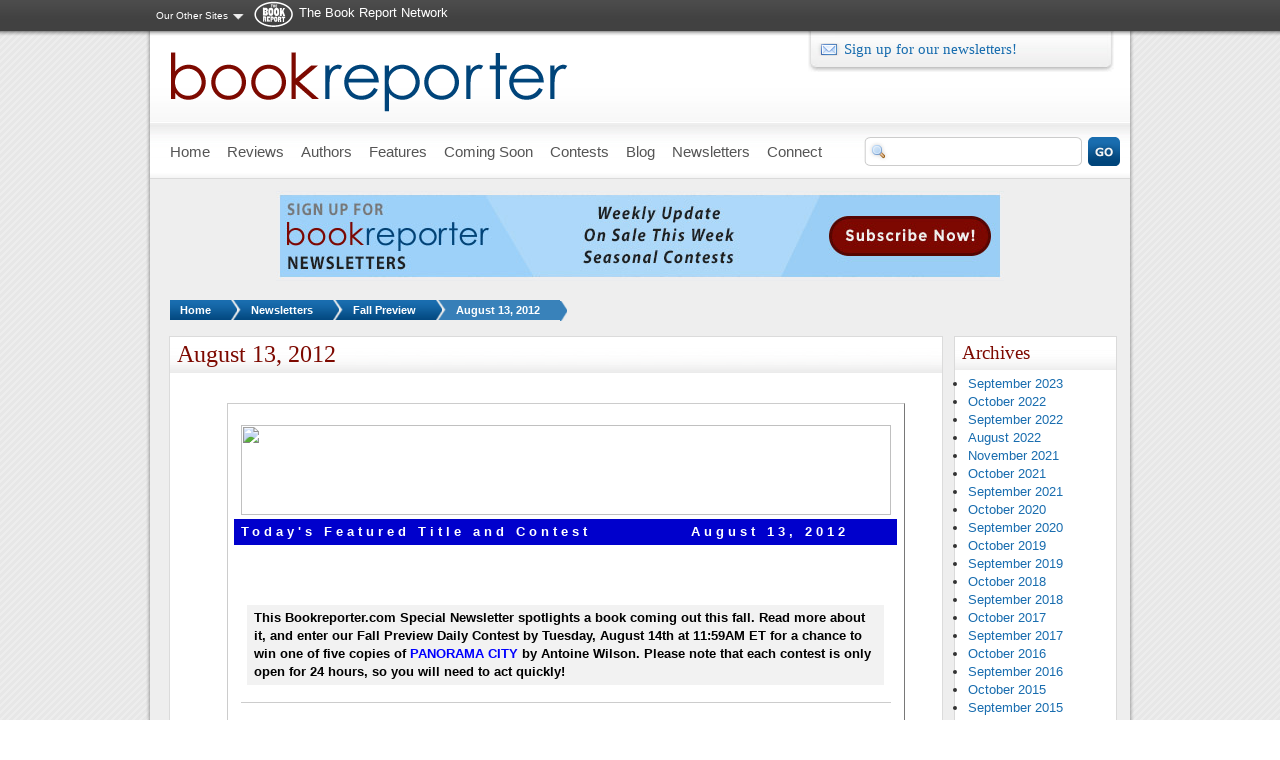

--- FILE ---
content_type: text/html; charset=utf-8
request_url: https://admin.bookreporter.com/newsletters/fall-preview/20120813
body_size: 8718
content:
<!DOCTYPE html PUBLIC "-//W3C//DTD XHTML 1.0 Strict//EN" "http://www.w3.org/TR/xhtml1/DTD/xhtml1-strict.dtd">
<html xmlns="http://www.w3.org/1999/xhtml" xml:lang="en" lang="en" dir="ltr">
<head>
<meta http-equiv="Content-Type" content="text/html; charset=utf-8" />
  <title>August 13, 2012 | Bookreporter.com</title>
  <meta http-equiv="Content-Type" content="text/html; charset=utf-8" />
<meta property="og:image" content="https://admin.bookreporter.com/sites/default/files/bookreporter_fb.jpg" />
<meta property="og:image" content="https://admin.bookreporter.com/sites/default/files/bookreporter_fb.jpg" />
<link rel="shortcut icon" href="/sites/all/themes/bookreporter/favicon.ico" type="image/x-icon" />
<script type="text/javascript" src="https://www.googletagmanager.com/gtag/js?id=G-4ZEQX476ZZ"></script>
  <link type="text/css" rel="stylesheet" media="all" href="/modules/node/node.css?o" />
<link type="text/css" rel="stylesheet" media="all" href="/modules/system/defaults.css?o" />
<link type="text/css" rel="stylesheet" media="all" href="/modules/system/system.css?o" />
<link type="text/css" rel="stylesheet" media="all" href="/modules/system/system-menus.css?o" />
<link type="text/css" rel="stylesheet" media="all" href="/modules/user/user.css?o" />
<link type="text/css" rel="stylesheet" media="all" href="/sites/all/modules/amazon/amazon.css?o" />
<link type="text/css" rel="stylesheet" media="all" href="/sites/all/modules/cck/theme/content-module.css?o" />
<link type="text/css" rel="stylesheet" media="all" href="/sites/all/modules/ckeditor/ckeditor.css?o" />
<link type="text/css" rel="stylesheet" media="all" href="/sites/all/modules/ctools/css/ctools.css?o" />
<link type="text/css" rel="stylesheet" media="all" href="/sites/all/modules/date/date.css?o" />
<link type="text/css" rel="stylesheet" media="all" href="/sites/all/modules/jquery_ui/jquery.ui/themes/base/jquery-ui.css?o" />
<link type="text/css" rel="stylesheet" media="all" href="/sites/all/modules/date/date_popup/themes/datepicker.1.7.css?o" />
<link type="text/css" rel="stylesheet" media="all" href="/sites/all/modules/date/date_popup/themes/jquery.timeentry.css?o" />
<link type="text/css" rel="stylesheet" media="all" href="/sites/all/modules/filefield/filefield.css?o" />
<link type="text/css" rel="stylesheet" media="all" href="/sites/all/modules/fivestar/css/fivestar.css?o" />
<link type="text/css" rel="stylesheet" media="all" href="https://admin.bookreporter.com/sites/default/files/fivestar/basic/basic.css?o" />
<link type="text/css" rel="stylesheet" media="all" href="/sites/all/modules/google_cse/google_cse.css?o" />
<link type="text/css" rel="stylesheet" media="all" href="/sites/all/modules/megamenu/megamenu.css?o" />
<link type="text/css" rel="stylesheet" media="all" href="/sites/all/modules/megamenu/megamenu-skins.css?o" />
<link type="text/css" rel="stylesheet" media="all" href="/sites/all/modules/nice_menus/nice_menus.css?o" />
<link type="text/css" rel="stylesheet" media="all" href="/sites/all/modules/nice_menus/nice_menus_default.css?o" />
<link type="text/css" rel="stylesheet" media="all" href="/sites/all/modules/sharebar/css/sharebar.css?o" />
<link type="text/css" rel="stylesheet" media="all" href="/sites/all/modules/views_slideshow/contrib/views_slideshow_singleframe/views_slideshow.css?o" />
<link type="text/css" rel="stylesheet" media="all" href="/sites/all/modules/views_slideshow/contrib/views_slideshow_thumbnailhover/views_slideshow.css?o" />
<link type="text/css" rel="stylesheet" media="all" href="/sites/all/modules/cck/modules/fieldgroup/fieldgroup.css?o" />
<link type="text/css" rel="stylesheet" media="all" href="/sites/all/modules/views/css/views.css?o" />
<link type="text/css" rel="stylesheet" media="all" href="/sites/all/modules/print/css/printlinks.css?o" />
<link type="text/css" rel="stylesheet" media="all" href="/sites/all/themes/adaptivetheme/adaptivetheme/css/base.css?o" />
<link type="text/css" rel="stylesheet" media="all" href="/sites/all/themes/bookreporter/css/theme/starter.css?o" />
<link type="text/css" rel="stylesheet" media="all" href="/sites/all/themes/bookreporter/css/theme/theme.css?o" />
<link type="text/css" rel="stylesheet" media="print" href="/sites/all/themes/bookreporter/css/theme/print.css?o" />
<!--[if IE 7]>
<link type="text/css" rel="stylesheet" media="all" href="/sites/all/themes/bookreporter/css/ie/ie7.css?o" />
<![endif]-->
<!--[if IE 8]>
<link type="text/css" rel="stylesheet" media="all" href="/sites/all/themes/bookreporter/css/ie/ie8.css?o" />
<![endif]-->
<!--[if IE 9]>
<link type="text/css" rel="stylesheet" media="all" href="/sites/all/themes/bookreporter/css/ie/ie9.css?o" />
<![endif]-->
  <script type="text/javascript" src="/sites/all/modules/jquery_update/replace/jquery.min.js?o"></script>
<script type="text/javascript" src="/misc/drupal.js?o"></script>
<script type="text/javascript" src="/sites/all/modules/ad_flash/scripts/AC_RunActiveContent.js?o"></script>
<script type="text/javascript" src="/sites/all/modules/fivestar/js/fivestar.js?o"></script>
<script type="text/javascript" src="/sites/all/modules/google_analytics/googleanalytics.js?o"></script>
<script type="text/javascript" src="/sites/all/modules/megamenu/megamenu.js?o"></script>
<script type="text/javascript" src="/sites/all/modules/nice_menus/superfish/js/superfish.js?o"></script>
<script type="text/javascript" src="/sites/all/modules/nice_menus/superfish/js/jquery.bgiframe.min.js?o"></script>
<script type="text/javascript" src="/sites/all/modules/nice_menus/superfish/js/jquery.hoverIntent.minified.js?o"></script>
<script type="text/javascript" src="/sites/all/modules/nice_menus/nice_menus.js?o"></script>
<script type="text/javascript" src="/sites/all/modules/sharebar/js/sharebar.js?o"></script>
<script type="text/javascript" src="/sites/all/modules/views_slideshow/js/jquery.cycle.all.min.js?o"></script>
<script type="text/javascript" src="/sites/all/modules/views_slideshow/contrib/views_slideshow_singleframe/views_slideshow.js?o"></script>
<script type="text/javascript" src="/sites/all/modules/views_slideshow/contrib/views_slideshow_thumbnailhover/views_slideshow.js?o"></script>
<script type="text/javascript" src="/sites/all/themes/adaptivetheme/adaptivetheme/js/at-scripts.js?o"></script>
<script type="text/javascript" src="/sites/all/themes/bookreporter/script.js?o"></script>
<script type="text/javascript" src="/sites/all/themes/bookreporter/scripts/jquery.popupWindow.js?o"></script>
<script type="text/javascript">
<!--//--><![CDATA[//><!--
jQuery.extend(Drupal.settings, { "basePath": "/", "fivestar": { "titleUser": "Your rating: ", "titleAverage": "Average: ", "feedbackSavingVote": "Saving your vote...", "feedbackVoteSaved": "Your vote has been saved.", "feedbackDeletingVote": "Deleting your vote...", "feedbackVoteDeleted": "Your vote has been deleted." }, "googleanalytics": { "trackOutgoing": 1, "trackMailto": 1, "trackDownload": 1, "trackDownloadExtensions": "7z|aac|arc|arj|asf|asx|avi|bin|csv|doc|exe|flv|gif|gz|gzip|hqx|jar|jpe?g|js|mp(2|3|4|e?g)|mov(ie)?|msi|msp|pdf|phps|png|ppt|qtm?|ra(m|r)?|sea|sit|tar|tgz|torrent|txt|wav|wma|wmv|wpd|xls|xml|z|zip" }, "jcarousel": { "ajaxPath": "/jcarousel/ajax/views" }, "nice_menus_options": { "delay": "800", "speed": "fast" } });
//--><!]]>
</script>
<script type="text/javascript">
<!--//--><![CDATA[//><!--
jQuery(function($) { $(window).load(function() { $('.sharebar').sharebar({horizontal:'TRUE',swidth:'74',minwidth:980,position:'left',leftOffset:0,rightOffset:0}); }); });
//--><!]]>
</script>
</head>
<body class="one-sidebar sidebar-last domain-admin.bookreporter.com newsletters newsletters-fall-preview newsletters-fall-preview-20120813 fullpath-newsletters-fall-preview-20120813 node-newsletter narrow-sidebar">

          <div id="leaderboard">
	  	<div id="leaderboard-inner">  <div class="block network-menu">
  <div class="block-inner">

    
    <div class="content"><ul class="nice-menu nice-menu-down" id="nice-menu-1"><li class="menu-1172 menuparent menu-path-front first  odd  last "><a href="/" title="">Our Other Sites</a><ul><li class="menu-15084 menu-path-bookreportercom first  odd "><a href="http://www.bookreporter.com" title="">Bookreporter</a></li>
<li class="menu-1131 menu-path-readinggroupguidescom- even "><a href="http://readinggroupguides.com/" title="">ReadingGroupGuides</a></li>
<li class="menu-1136 menu-path-authorsonthewebcom- odd  last "><a href="http://authorsontheweb.com/" title="">AuthorsOnTheWeb</a></li>
</ul>
</li>
</ul>
</div>

    
  </div>
</div> <!-- /block -->
  <div class="block network-logo">
  <div class="block-inner">

    
    <div class="content"><p><a href="/">The Book Report Network</a></p>
</div>

    
  </div>
</div> <!-- /block -->
</div>
      </div> <!-- /leaderboard -->
    

  <div id="container">

    <div id="skip-nav" class="element-invisible">
      <!-- To adjust the display of the skip link see the Advanced theme settings (General settings), and never use display:none! -->
      <a href="#main-content">Skip to main content</a>
    </div>

        
    

    <div id="header" class="clearfix">

              <div id="branding">

                                    <div class="logo-site-name">
                <span id="logo"><a href="/" rel="home"><img src="https://admin.bookreporter.com/sites/default/files/bookreporter_logo.png" alt="Bookreporter.com logo" title="Home page"/></a></span>                              </div> <!-- /logo/site name -->
                      
          
        </div> <!-- /branding -->
      

              <div id="header-region">  <div class="block newsletter-signup">
  <div class="block-inner">

    
    <div class="content"><p><a class="patronmail" href="http://tbrnetwork.com/newsletters/bookreporter-weekly-newsletter-subscribe" target="_blank">Sign up for our newsletters!</a></p></div>

    
  </div>
</div> <!-- /block -->
</div> <!-- /header region -->
      
    </div> <!-- /header -->

          <div id="menu-bar">
          <div class="block">
  <div class="block-inner">

    
    <div class="content"><ul id="megamenu-primary-links" class="megamenu-menu vertical megamenu-skin-brc"><li id="megamenu-mlid-981" class="megamenu-parent megamenu-parent-0 odd half-1 leaf-0 first"><h2 class="megamenu-parent-title"><a href="/" class=" menu-981"><span>Home</span></a></h2></li>
<li id="megamenu-mlid-1473" class="megamenu-parent megamenu-parent-1 even half-1 leaf-1"><h2 class="megamenu-parent-title"><a href="/reviews" class=" menu-1473"><span>Reviews</span></a></h2><ul class="megamenu-bin megamenu-slots-stacking"><li id="megamenu-mlid-3694" class="megamenu-slot megamenu-slot-0 odd half-1 leaf-0 first"><h3 class="megamenu-slot-title"><a href="/reviews/index" class=" menu-3694">By Title</a></h3></li>
<li id="megamenu-mlid-3695" class="megamenu-slot megamenu-slot-1 even half-1 leaf-1"><h3 class="megamenu-slot-title"><a href="/authors/index" class=" menu-3695">By Author</a></h3></li>
<li id="megamenu-mlid-3696" class="megamenu-slot megamenu-slot-2 odd half-2 leaf-2"><h3 class="megamenu-slot-title"><a href="/reviews/genres" class=" menu-3696">By Genre</a></h3></li>
<li id="megamenu-mlid-3697" class="megamenu-slot megamenu-slot-3 even half-2 leaf-3 last"><h3 class="megamenu-slot-title"><a href="/reviews/date" class=" menu-3697">By Date</a></h3></li>
</ul></li>
<li id="megamenu-mlid-4262" class="megamenu-parent megamenu-parent-2 odd half-1 leaf-2"><h2 class="megamenu-parent-title"><a href="/authors/index" class=" menu-4262"><span>Authors</span></a></h2></li>
<li id="megamenu-mlid-4498" class="megamenu-parent megamenu-parent-3 even half-1 leaf-3"><h2 class="megamenu-parent-title"><a href="/features" class=" menu-4498"><span>Features</span></a></h2><ul class="megamenu-bin megamenu-slots-stacking"><li id="megamenu-mlid-4710" class="megamenu-slot megamenu-slot-0 odd half-1 leaf-0 first"><h3 class="megamenu-slot-title"><a href="/features/regular-features" class=" menu-4710">Regular Features</a></h3></li>
<li id="megamenu-mlid-4717" class="megamenu-slot megamenu-slot-1 even half-1 leaf-1"><h3 class="megamenu-slot-title"><a href="/features/author-spotlights" class=" menu-4717">Author Spotlights</a></h3></li>
<li id="megamenu-mlid-32938" class="megamenu-slot megamenu-slot-2 odd half-1 leaf-2"><h3 class="megamenu-slot-title"><a href="/features/bookreportercom-bets-on" class=" menu-32938">Bets On</a></h3></li>
<li id="megamenu-mlid-335365" class="megamenu-slot megamenu-slot-3 even half-1 leaf-3"><h3 class="megamenu-slot-title"><a href="/features/special-feature/bookreporter-talks-to-videos-and-podcasts" class=" menu-335365">&quot;Bookreporter Talks To&quot; Videos &amp; Podcasts</a></h3></li>
<li id="megamenu-mlid-342439" class="megamenu-slot megamenu-slot-4 odd half-1 leaf-4"><h3 class="megamenu-slot-title"><a href="/features/special-feature/bookaccino-live-a-lively-talk-about-books" class=" menu-342439">&quot;Bookaccino Live: A Lively Talk About Books&quot;</a></h3></li>
<li id="megamenu-mlid-32937" class="megamenu-slot megamenu-slot-5 even half-1 leaf-5"><h3 class="megamenu-slot-title"><a href="/features/special-feature/favorite-monthly-lists-and-picks" class=" menu-32937">Favorite Monthly Lists &amp; Picks</a></h3></li>
<li id="megamenu-mlid-4728" class="megamenu-slot megamenu-slot-6 odd half-2 leaf-6"><h3 class="megamenu-slot-title"><a href="/features/seasonal-features" class=" menu-4728">Seasonal Features</a></h3></li>
<li id="megamenu-mlid-10122" class="megamenu-slot megamenu-slot-7 even half-2 leaf-7"><h3 class="megamenu-slot-title"><a href="/features/awards" class=" menu-10122">Awards</a></h3></li>
<li id="megamenu-mlid-45058" class="megamenu-slot megamenu-slot-8 odd half-2 leaf-8"><h3 class="megamenu-slot-title"><a href="http://www.bookreporter.com/book-festivals" class=" menu-45058">Book Festivals</a></h3></li>
<li id="megamenu-mlid-4729" class="megamenu-slot megamenu-slot-9 even half-2 leaf-9"><h3 class="megamenu-slot-title"><a href="/features/sports-features" class=" menu-4729">Sports Features</a></h3></li>
<li id="megamenu-mlid-21279" class="megamenu-slot megamenu-slot-10 odd half-2 leaf-10 last"><h3 class="megamenu-slot-title"><a href="http://www.bookreporter.com/bookshelves" class=" menu-21279">Bookshelves</a></h3></li>
</ul></li>
<li id="megamenu-mlid-3404" class="megamenu-parent megamenu-parent-4 odd half-1 leaf-4"><h2 class="megamenu-parent-title"><a href="/coming-soon" class=" menu-3404"><span>Coming Soon</span></a></h2></li>
<li id="megamenu-mlid-3624" class="megamenu-parent megamenu-parent-5 even half-2 leaf-5"><h2 class="megamenu-parent-title"><a href="/contests" class=" menu-3624"><span>Contests</span></a></h2></li>
<li id="megamenu-mlid-2379" class="megamenu-parent megamenu-parent-6 odd half-2 leaf-6"><h2 class="megamenu-parent-title"><a href="/blog" class=" menu-2379"><span>Blog</span></a></h2></li>
<li id="megamenu-mlid-2124" class="megamenu-parent megamenu-parent-7 even half-2 leaf-7"><h2 class="megamenu-parent-title"><a href="/" class=" menu-2124"><span>Newsletters</span></a></h2><ul class="megamenu-bin megamenu-slots-stacking"><li id="megamenu-mlid-3792" class="megamenu-slot megamenu-slot-0 odd half-1 leaf-0 first"><h3 class="megamenu-slot-title"><a href="/newsletters/weekly-update" class=" menu-3792">Weekly Update</a></h3></li>
<li id="megamenu-mlid-3791" class="megamenu-slot megamenu-slot-1 even half-1 leaf-1"><h3 class="megamenu-slot-title"><a href="/newsletters/on-sale-this-week" class=" menu-3791">On Sale This Week</a></h3></li>
<li id="megamenu-mlid-44018" class="megamenu-slot megamenu-slot-2 odd half-1 leaf-2"><h3 class="megamenu-slot-title"><a href="/newsletters/winter-reading" class=" menu-44018">Winter Reading</a></h3></li>
<li id="megamenu-mlid-6086" class="megamenu-slot megamenu-slot-3 even half-1 leaf-3"><h3 class="megamenu-slot-title"><a href="/newsletters/holiday-cheer" class=" menu-6086">Holiday Cheer</a></h3></li>
<li id="megamenu-mlid-344653" class="megamenu-slot megamenu-slot-4 odd half-2 leaf-4"><h3 class="megamenu-slot-title"><a href="/newsletters/fall-reading" class=" menu-344653">Fall Reading</a></h3></li>
<li id="megamenu-mlid-15454" class="megamenu-slot megamenu-slot-5 even half-2 leaf-5"><h3 class="megamenu-slot-title"><a href="/newsletters/summer-reading" class=" menu-15454">Summer Reading</a></h3></li>
<li id="megamenu-mlid-344792" class="megamenu-slot megamenu-slot-6 odd half-2 leaf-6 last"><h3 class="megamenu-slot-title"><a href="/newsletters/spring-reading" class=" menu-344792">Spring Reading</a></h3></li>
</ul></li>
<li id="megamenu-mlid-2454" class="megamenu-parent megamenu-parent-8 odd half-2 leaf-8"><h2 class="megamenu-parent-title"><a href="/connect" class=" menu-2454"><span>Connect</span></a></h2><ul class="megamenu-bin megamenu-slots-stacking"><li id="megamenu-mlid-3708" class="megamenu-slot megamenu-slot-0 odd half-1 leaf-0 first"><h3 class="megamenu-slot-title"><a href="/connect/poll" class=" menu-3708">Poll</a></h3></li>
<li id="megamenu-mlid-2910" class="megamenu-slot megamenu-slot-1 even half-1 leaf-1"><h3 class="megamenu-slot-title"><a href="/connect/word-of-mouth" class=" menu-2910">Word of Mouth</a></h3></li>
<li id="megamenu-mlid-67297" class="megamenu-slot megamenu-slot-2 odd half-2 leaf-2"><h3 class="megamenu-slot-title"><a href="http://www.bookreporter.com/submitting-a-book-for-review-on-bookreportercom" class=" menu-67297">Submitting a Book for Review</a></h3></li>
<li id="megamenu-mlid-2911" class="megamenu-slot megamenu-slot-3 even half-2 leaf-3 last"><h3 class="megamenu-slot-title"><a href="/content/write-the-editor" class=" menu-2911">Write the Editor</a></h3></li>
</ul></li>
<li id="megamenu-mlid-219186" class="megamenu-parent megamenu-parent-9 even half-2 leaf-9 last"><h2 class="megamenu-parent-title"><a href="/reviews/genres/index" class=" menu-219186"><span></span></a></h2></li>
</ul></div>

    
  </div>
</div> <!-- /block -->
  <div class="block googlesearch-block">
  <div class="block-inner">

    
    <div class="content"><div class="google-search-form"><form action="/search/google"  accept-charset="UTF-8" method="get" id="google-cse-searchbox-form">
<div><input type="hidden" name="cx" id="edit-cx" value="004733213640979152607:zo-te6lapp8"  />
<input type="hidden" name="cof" id="edit-cof" value="FORID:11"  />
<div class="form-item" id="edit-query-wrapper">
 <input type="text" maxlength="128" name="query" id="edit-query" size="15" value="" title="Enter the terms you wish to search for." class="form-text" />
</div>
<input type="hidden" name="as_sitesearch" id="edit-as-sitesearch" value="bookreporter.com"  />
<input type="hidden" name="form_build_id" id="form-a4d302903f187627b205117f6442e81c" value="form-a4d302903f187627b205117f6442e81c"  />
<input type="hidden" name="form_id" id="edit-google-cse-searchbox-form" value="google_cse_searchbox_form"  />
<span class="button-wrapper edit-sa"><span class="button"><input type="submit" name="op" id="edit-sa" value="Search"  class="form-submit" /></span></span>

</div></form>
</div></div>

    
  </div>
</div> <!-- /block -->
        
              
      </div> <!-- /menu bar -->
    
    
          <div id="top-banner">  <div class="block">
  <div class="block-inner">

    
    <div class="content">
<div class="advertisement group-tids-1174" id="group-id-tids-1174"><script type='text/javascript' src='https://admin.bookreporter.com/sites/all/modules/ad/serve.php?q=1&amp;t=1174&amp;u=node%2F85097&amp;l=newsletters%2Ffall-preview%2F20120813'></script></div>
</div>

    
  </div>
</div> <!-- /block -->
</div> <!-- /top-banner -->
        

          <div id="breadcrumb">
        <h2 class="element-invisible">You are here:</h2>
        <ul class="breadcrumb-count-4">
          <li class="level1"> <a href="/">Home</a></li><li class="level2"> <a href="/newsletters">Newsletters</a></li><li class="level3"> <a href="/newsletters/fall-preview">Fall Preview</a></li>          <li class="current"><a href="/newsletters/fall-preview/20120813" class="active">August 13, 2012</a></li>
        </ul>
      </div> <!-- /breadcrumb -->
    
      

    
    <div id="columns"><div class="columns-inner clearfix">

      <div id="content-column"><div class="content-inner">

        
        
        <div id="main-content">

                      <div id="main-content-header">
              <h1 id="page-title">August 13, 2012</h1>                          </div>
          
          
          <div id="content"><div class="article">

  
  <div class="raw-content">
    <!-- If you can read this text, your mail client does not support HTML mail.
	Load the following link in your browser to change your mail preference
	to PLAIN TEXT:
	http://bookreporter.pmailus.com/pmailweb/uss?ide=AR0Zeuu9yPymNAN-cg
-->
<table align="center" border="0" cellpadding="0" cellspacing="0" width="500">
	<tbody>
		<tr>
		</tr>
		<tr>
			<td bgcolor="#FFFFFF">
				<table align="center" border="1" cellpadding="0" cellspacing="0" style="border-color: #CCCCCC" width="500">
					<tbody>
						<tr>
							<td>
								<table align="center" border="0" cellpadding="0" cellspacing="0" width="100%">
									<tbody>
										<tr>
											<td align="center" colspan="2">
												<img border="0" height="90" src="http://images.patronmail.com/pmailemailimages/3340/416711/header_1.jpg?salt=2063795b036b791c" style="display:block;" width="650" /></td>
										</tr>
										<tr style="background-color:#0000cc;padding:2px;">
											<td align="left" bgcolor="">
												<strong><span style="font-family: verdana,helvetica,sans-serif; font-size: 10pt; color: #ffffff; letter-spacing: 3pt;">Today&#39;s Featured Title and Contest</span></strong></td>
											<td align="right" bgcolor="">
												<strong><span style="font-family: verdana,helvetica,sans-serif; font-size: 10pt; color: #ffffff; letter-spacing: 3pt;">August 13, 2012</span></strong></td>
										</tr>
										<tr>
											<td colspan="2">
												<table border="0" cellpadding="0" cellspacing="0" width="100%">
													<tbody>
														<tr>
															<td colspan="2" style="border-bottom:1px solid #cccccc;" valign="top">
																<table cellpadding="5" cellspacing="0" width="100%">
																	<tbody>
																		<tr>
																			<td>
																				&nbsp;</td>
																		</tr>
																		<tr style="background-color:#f2f2f2;">
																			<td bgcolor="">
																				<span style="font-family: verdana,helvetica,sans-serif; font-size: 10pt; font-weight: bold; color: #000000;">This Bookreporter.com Special Newsletter spotlights a book coming out this fall. Read more about it, and enter our Fall Preview Daily Contest by Tuesday, August 14th at 11:59AM ET for a chance to win one of five copies of <span style="color: #0000ff;"><a href="http://www.bookreporter.com/reviews/panorama-city" style="color: #0000ff;" target="_blank"><span style="color: #0000ff;">PANORAMA CITY</span></a></span> by Antoine Wilson. Please note that each contest is only open for 24 hours, so you will need to act quickly! </span></td>
																		</tr>
																	</tbody>
																</table>
															</td>
														</tr>
													</tbody>
												</table>
											</td>
										</tr>
										<tr>
											<td align="center" colspan="2" style="border-bottom:1px solid #cccccc" valign="top">
												<table cellpadding="0" cellspacing="0" height="100%" style="margin-top:5px;margin-bottom:5px" width="100%">
													<tbody>
														<tr>
															<td align="center" valign="top">
																<a href="http://bookreporter.pmailus.com/pmailweb/ct?d=WAAB-----wAGW8c" target="_blank"><img border="0" height="112" src="http://images.patronmail.com/pmailemailimages/3340/416711/ad_one_1.jpg?salt=75637206036b791c" style="display:block;" width="458" /></a></td>
														</tr>
													</tbody>
												</table>
											</td>
										</tr>
										<tr>
											<td colspan="2" style="border-bottom:1px solid #cccccc;" valign="top">
												<table cellpadding="5" cellspacing="0" width="100%">
													<tbody>
														<tr>
															<td bgcolor="">
																<font size="4"><a name="article_one"></a> <span style="font-family: verdana,helvetica,sans-serif; font-weight: bold; color: #990033;">Today&#39;s Featured Book and Contest: PANORAMA CITY by Antoine Wilson</span> </font></td>
														</tr>
														<tr>
															<td bgcolor="">
																<table align="right" bgcolor="" cellpadding="0" cellspacing="0" style="margin-left:5px;float:right" valign="top" width="50">
																	<tbody>
																		<tr>
																			<td>
																				<a href="http://bookreporter.pmailus.com/pmailweb/ct?d=VwAB-----wAGW8c" target="_blank"> <img border="0" height="226" src="http://images.patronmail.com/pmailemailimages/3340/416711/article_one_1.jpg?salt=1ee92fef036b791c" style="display:block;" width="150" /> </a></td>
																		</tr>
																	</tbody>
																</table>
																<p><span style="font-family: verdana,helvetica,sans-serif; font-size: 10pt; color: #000000;">With its blend of fool&rsquo;s wisdom and deeply felt humanity, PANORAMA CITY is heir to Marilynne Robinson&rsquo;s GILEAD and Steve Martin&rsquo;s <em>The Jerk</em>.<br />
																	<br />
																	From his deathbed*, 28-year-old Oppen Porter --- an open-hearted, bicycle-riding, binocular-toting, self-described &quot;slow absorber&quot; --- unspools into a cassette recorder a tale of self-determination, from &quot;village idiot&quot; to &quot;man of the world,&quot; for the benefit of his unborn son.<br />
																	<br />
																	Written in an astonishingly charming and wise voice, Oppen&rsquo;s account traces 40 days and nights navigating the fast food joints, storefront churches, and home-office psychologists of the San Fernando Valley. Ping-ponging between his watchful and sharp-tongued aunt and an outlaw philosopher with the face &quot;of a newly hatched crocodile,&quot; Oppen finds himself constantly in the sights of people who believe that their way is the only way for him.<br />
																	<br />
																	Oppen Porter is &quot;an American original&quot; (Stewart O&#39;Nan) for whom finding one&#39;s own way is both a delightful art and a painstaking science. Disarmingly funny and surreptitiously moving, PANORAMA CITY makes us see the world, and our place in it, with new eyes.<br />
																	<br />
																	* Not really<br />
																	<br />
																	PANORAMA CITY</span><span style="font-family: verdana,helvetica,sans-serif; font-size: 10pt; color: #000000;"> will be available in hardcover on September 25th.</span><br />
																	<br />
																	<span style="font-family: verdana,helvetica,sans-serif; font-size: 10pt; color: #000000;">- <span style="color: #0000ff;"><a href="http://www.bookreporter.com/reviews/panorama-city/about" style="color: #0000ff;" target="_blank"><span style="color: #0000ff;">Click here</span></a></span> to read more about the book.<br />
																	- <a href="http://www.bookreporter.com/reviews/panorama-city/excerpt" style="color: #0000ff;" target="_blank"><span style="color: #0000ff;">Click here</span></a> to read an excerpt.<br />
																	- Connect with Antoine Wilson on <a href="https://www.facebook.com/antoinewrites" style="color: #0000ff;" target="_blank"><span style="color: #0000ff;">Facebook</span></a> and <a href="https://twitter.com/antoinewilson" style="color: #0000ff;" target="_blank"><span style="color: #0000ff;">Twitter</span></a>.<br />
																	<br />
																	<strong>*If you are experiencing problems with the contest form, <span style="color: #0000ff;"><a href="http://www.bookreporter.com/how-to-enter-a-bookreportercom-contest-when-the-form-is-not-working" style="color: #0000ff;" target="_blank"><span style="color: #0000ff;">click here</span></a></span>.</strong></span></p>
															</td>
														</tr>
														<tr>
															<td bgcolor="">
																<a href="http://bookreporter.pmailus.com/pmailweb/ct?d=VwAB-----wAGW8c" style="text-decoration:none" target="_blank"><span style="font-family: verdana,helvetica,sans-serif; font-size: 10pt; color: #0000ff;">Click here to enter the contest.</span></a></td>
														</tr>
													</tbody>
												</table>
											</td>
										</tr>
										<tr>
											<td bgcolor="" colspan="2" style="padding:5px;">
												<br />
												<span style="font-family: verdana,helvetica,sans-serif; font-size: 10pt; color: #000000;">This is a special newsletter for our Fall Preview Daily Contest, which will mail on select days through August 31st. This newsletter is separate from our weekly Bookreporter.com newsletter, which mails every Friday. You can subscribe to that newsletter <span style="color: #0000ff;"><a href="http://www.bookreporter.com/patronmail" style="color: #0000ff;" target="_blank"><span style="color: #0000ff;">here</span></a></span>.<br />
												<br />
												Happy reading! Don&#39;t forget to visit our other websites from <span style="color: #0000ff;"><a href="http://tbrnetwork.com/content/index.asp" style="color: #0000ff;" target="_blank"><span style="color: #0000ff;">TheBookReportNetwork.com</span></a></span>: <span style="color: #0000ff;"><a href="http://www.20somethingreads.com" style="color: #0000ff;" target="_blank"><span style="color: #0000ff;">20SomethingReads.com</span></a></span>, <span style="color: #0000ff;"><a href="http://readinggroupguides.com/content/index.asp" style="color: #0000ff;" target="_blank"><span style="color: #0000ff;">ReadingGroupGuides.com</span></a></span>, <span style="color: #0000ff;"><a href="http://graphicnovelreporter.com/" style="color: #0000ff;" target="_blank"><span style="color: #0000ff;">GraphicNovelReporter.com</span></a></span>, <span style="color: #0000ff;"><a href="http://faithfulreader.com/" style="color: #0000ff;" target="_blank"><span style="color: #0000ff;">FaithfulReader.com</span></a></span>, <span style="color: #0000ff;"><a href="http://teenreads.com/" style="color: #0000ff;" target="_blank"><span style="color: #0000ff;">Teenreads.com</span></a></span>, <span style="color: #0000ff;"><a href="http://kidsreads.com/" style="color: #0000ff;" target="_blank"><span style="color: #0000ff;">Kidsreads.com</span></a></span> and <span style="color: #0000ff;"><a href="http://authorsontheweb.com/" style="color: #0000ff;" target="_blank"><span style="color: #0000ff;">AuthorsOnTheWeb.com</span></a></span>.<br />
												<br />
												The Book Report Network<br />
												250 W. 57th Street - Suite 1228<br />
												New York, New York 10107</span></td>
										</tr>
									</tbody>
								</table>
								<table align="center" border="0" cellpadding="0" cellspacing="0" width="100%">
								</table>
								<table align="center" border="0" cellpadding="0" cellspacing="0" width="100%">
									<tbody>
										<tr>
											<td style="padding-top:10px; padding-bottom:10px">
												<table align="center" border="0" cellpadding="0" cellspacing="0" width="480">
													<tbody>
														<tr>
															<td width="11">
																<img height="11" src="http://bookreporter.pmailus.com/pmailimages/template/footer/top.left.1px.gif" style="display:block;" width="11" /></td>
															<td bgcolor="white">
																<img height="11" src="http://bookreporter.pmailus.com/pmailimages/template/footer/top.1px.gif" style="display:block;" width="458" /></td>
															<td width="11">
																<img height="11" src="http://bookreporter.pmailus.com/pmailimages/template/footer/top.right.1px.gif" style="display:block;" width="11" /></td>
														</tr>
														<tr>
															<td bgcolor="white">
																<img height="36" src="http://bookreporter.pmailus.com/pmailimages/template/footer/left.1px.gif" style="display:block;" width="11" /></td>
															<td align="center" bgcolor="white" valign="middle">
																<table align="center" border="0" cellpadding="0" cellspacing="0" height="32">
																	<tbody>
																		<tr>
																			<td style="font-family:arial,sans-serif;font-weight:bold;font-size:16px;" valign="middle">
																				connect with us</td>
																			<td>
																				<img height="32" src="http://bookreporter.pmailus.com/pmailimages/spacer.gif" width="10" /><a href="http://twitter.com/#!/bookreporter" target="_blank"><img alt="twitter" border="0" height="32" src="http://bookreporter.pmailus.com/pmailimages/twitter32.png" width="32" /></a><img height="32" src="http://bookreporter.pmailus.com/pmailimages/spacer.gif" width="10" /><a href="http://www.facebook.com/bookreporter" target="_blank"><img alt="facebook" border="0" height="32" src="http://bookreporter.pmailus.com/pmailimages/facebook32.png" width="32" /></a></td>
																		</tr>
																	</tbody>
																</table>
															</td>
														</tr>
													</tbody>
												</table>
											</td>
										</tr>
									</tbody>
								</table>
							</td>
						</tr>
					</tbody>
				</table>
			</td>
		</tr>
	</tbody>
</table>
  </div>

</div> <!-- /article -->
</div>

        </div> <!-- /main-content -->

        
      </div></div> <!-- /content-column -->

      
              <div id="sidebar-last" class="sidebar">  <div class="block">
  <div class="block-inner">

          <h2>Archives</h2>
    
    <div class="content"><div class="view view-newsletter-archive view-id-newsletter_archive view-display-id-block blog-archive view-dom-id-1">
    
  
  
      <div class="view-content">
      <div class="item-list">
  <ul class="views-summary">
      <li><a href="/newsletters/fall-preview/archives/202309">September 2023</a>
          </li>
      <li><a href="/newsletters/fall-preview/archives/202210">October 2022</a>
          </li>
      <li><a href="/newsletters/fall-preview/archives/202209">September 2022</a>
          </li>
      <li><a href="/newsletters/fall-preview/archives/202208">August 2022</a>
          </li>
      <li><a href="/newsletters/fall-preview/archives/202111">November 2021</a>
          </li>
      <li><a href="/newsletters/fall-preview/archives/202110">October 2021</a>
          </li>
      <li><a href="/newsletters/fall-preview/archives/202109">September 2021</a>
          </li>
      <li><a href="/newsletters/fall-preview/archives/202010">October 2020</a>
          </li>
      <li><a href="/newsletters/fall-preview/archives/202009">September 2020</a>
          </li>
      <li><a href="/newsletters/fall-preview/archives/201910">October 2019</a>
          </li>
      <li><a href="/newsletters/fall-preview/archives/201909">September 2019</a>
          </li>
      <li><a href="/newsletters/fall-preview/archives/201810">October 2018</a>
          </li>
      <li><a href="/newsletters/fall-preview/archives/201809">September 2018</a>
          </li>
      <li><a href="/newsletters/fall-preview/archives/201710">October 2017</a>
          </li>
      <li><a href="/newsletters/fall-preview/archives/201709">September 2017</a>
          </li>
      <li><a href="/newsletters/fall-preview/archives/201610">October 2016</a>
          </li>
      <li><a href="/newsletters/fall-preview/archives/201609">September 2016</a>
          </li>
      <li><a href="/newsletters/fall-preview/archives/201510">October 2015</a>
          </li>
      <li><a href="/newsletters/fall-preview/archives/201509">September 2015</a>
          </li>
      <li><a href="/newsletters/fall-preview/archives/201410">October 2014</a>
          </li>
      <li><a href="/newsletters/fall-preview/archives/201409">September 2014</a>
          </li>
      <li><a href="/newsletters/fall-preview/archives/201309">September 2013</a>
          </li>
      <li><a href="/newsletters/fall-preview/archives/201308">August 2013</a>
          </li>
      <li><a href="/newsletters/fall-preview/archives/201208">August 2012</a>
          </li>
      <li><a href="/newsletters/fall-preview/archives/201108">August 2011</a>
          </li>
      <li><a href="/newsletters/fall-preview/archives/201107">July 2011</a>
          </li>
    </ul>
</div>
    </div>
  
  
  
  
  
  
</div> </div>

    
  </div>
</div> <!-- /block -->
  <div class="block ad">
  <div class="block-inner">

    
    <div class="content">
<div class="advertisement group-tids-1395" id="group-id-tids-1395"><script type='text/javascript' src='https://admin.bookreporter.com/sites/all/modules/ad/serve.php?q=1&amp;t=1395&amp;u=node%2F85097&amp;l=newsletters%2Ffall-preview%2F20120813'></script></div>
</div>

    
  </div>
</div> <!-- /block -->
  <div class="block ad">
  <div class="block-inner">

    
    <div class="content">
<div class="advertisement group-tids-469" id="group-id-tids-469"><script type='text/javascript' src='https://admin.bookreporter.com/sites/all/modules/ad/serve.php?q=1&amp;t=469&amp;u=node%2F85097&amp;l=newsletters%2Ffall-preview%2F20120813'></script></div>
</div>

    
  </div>
</div> <!-- /block -->
  <div class="block ad">
  <div class="block-inner">

    
    <div class="content">
<div class="advertisement group-tids-32" id="group-id-tids-32"><script type='text/javascript' src='https://admin.bookreporter.com/sites/all/modules/ad/serve.php?q=1&amp;t=32&amp;u=node%2F85097&amp;l=newsletters%2Ffall-preview%2F20120813'></script></div>
</div>

    
  </div>
</div> <!-- /block -->
  <div class="block ad">
  <div class="block-inner">

    
    <div class="content">
<div class="advertisement group-tids-473" id="group-id-tids-473"><script type='text/javascript' src='https://admin.bookreporter.com/sites/all/modules/ad/serve.php?q=1&amp;t=473&amp;u=node%2F85097&amp;l=newsletters%2Ffall-preview%2F20120813'></script></div>
</div>

    
  </div>
</div> <!-- /block -->
</div> <!-- /sidebar-last -->
      
    </div></div> <!-- /columns -->

    
          <div id="footer">

                  <div id="footer-region">  <div class="block copyright">
  <div class="block-inner">

    
    <div class="content"><p>Copyright &copy; 2026&nbsp;The Book Report, Inc. All Rights Reserved.</p>
</div>

    
  </div>
</div> <!-- /block -->
  <div class="block grid-16 at-align-left-content at-multicolumn-menu clearfix footer-links">
  <div class="block-inner">

    
    <div class="content"><div class="menu-block-1 menu-name-menu-footer-links parent-mlid-0 menu-level-1">
  <ul class="menu">
 <li class="expanded"><a href="/" title="" class="active-trail">bookreporter.com</a><ul class="menu">
 <li class="leaf"><a href="/" title="">Home</a></li>
<li class="leaf"><a href="/reviews" title="">Reviews</a></li>
<li class="leaf"><a href="/authors/index" title="">Authors</a></li>
<li class="leaf"><a href="/features" title="">Features</a></li>
<li class="leaf"><a href="/coming-soon" title="">Coming Soon</a></li>
<li class="leaf"><a href="/newsletters" title="" class="active-trail">Newsletter</a></li>
<li class="leaf"><a href="/blog" title="">Blog</a></li>
<li class="leaf"><a href="/connect" title="">Connect</a></li>
 </ul>
</li>
<li class="expanded"><a href="http://www.facebook.com/bookreporter" title="">Follow Us</a><ul class="menu">
 <li class="leaf"><a href="https://www.facebook.com/bookreporter" title="">Facebook</a></li>
<li class="leaf"><a href="https://www.x.com/bookreporter" title="">X</a></li>
<li class="leaf"><a href="https://www.instagram.com/thebookreportnetwork" title="">Instagram</a></li>
<li class="leaf"><a href="https://www.youtube.com/c/TheBookReportNetwork" title="">YouTube</a></li>
 </ul>
</li>
<li class="expanded"><a href="/newsletters/weekly-update" title="">Newsletters</a><ul class="menu">
 <li class="leaf"><a href="/newsletters/weekly-update" title="">Weekly Update</a></li>
<li class="leaf"><a href="/newsletters/on-sale-this-week" title="">On Sale This Week</a></li>
<li class="leaf"><a href="/newsletters/winter-reading" title="">Winter Reading</a></li>
<li class="leaf"><a href="/newsletters/spring-reading" title="">Spring Reading</a></li>
<li class="leaf"><a href="/newsletters/summer-reading" title="">Summer Reading</a></li>
<li class="leaf"><a href="/newsletters/fall-reading" title="">Fall Reading</a></li>
<li class="leaf"><a href="/newsletters/holiday-cheer" title="">Holiday Cheer</a></li>
 </ul>
</li>
<li class="expanded"><a href="http://www.tbrnetwork.com" title="">Network Sites</a><ul class="menu">
 <li class="leaf"><a href="/" title="">Bookreporter</a></li>
<li class="leaf"><a href="http://readinggroupguides.com/" title="">ReadingGroupGuides</a></li>
<li class="leaf"><a href="http://authorsontheweb.com/" title="">AuthorsOnTheWeb</a></li>
 </ul>
</li>
<li class="expanded"><a href="/frequently-asked-questions-and-answers" title="">FAQ/Help</a><ul class="menu">
 <li class="leaf"><a href="https://tbrnetwork.com/become-a-reviewer/" title="">Become a Reviewer</a></li>
<li class="leaf"><a href="https://tbrnetwork.com/advertising/" title="">Media Kits</a></li>
 </ul>
</li>
<li class="expanded"><a href="http://www.tbrnetwork.com" title="">Corporate</a><ul class="menu">
 <li class="leaf"><a href="/about-us" title="">About Us</a></li>
<li class="leaf"><a href="/meet-the-reviewers" title="">Meet the Reviewers</a></li>
<li class="leaf"><a href="https://www.iubenda.com/privacy-policy/63877385" title="Privacy Policy for Bookreporter.com">Privacy Policy</a></li>
<li class="leaf"><a href="https://www.iubenda.com/privacy-policy/63877385/cookie-policy" title="Cookie Policy for Bookreporter.com">Cookie Policy</a></li>
 </ul>
</li>
 </ul>
</div>
</div>

    
  </div>
</div> <!-- /block -->
  <div class="block footer-logo">
  <div class="block-inner">

    
    <div class="content"><p><img alt="bookreporter" src="/sites/default/files/logo-footer-brc.png" /></p>
</div>

    
  </div>
</div> <!-- /block -->
  <div class="block footer-tagline">
  <div class="block-inner">

    
    <div class="content"><p><img alt="Where readers and writers click." src="/sites/default/files/footer-tagline.png" /></p>
</div>

    
  </div>
</div> <!-- /block -->
</div> <!-- /footer-region -->
        
        
        
      </div> <!-- /footer -->
    
  </div> <!-- /container -->

  <script type="text/javascript" src="/sites/all/modules/google_cse/google_cse.js?o"></script>
<script type="text/javascript">
<!--//--><![CDATA[//><!--
jQuery.extend(Drupal.settings, { "googleCSE": { "language": "en" } });
//--><!]]>
</script>
<script type="text/javascript">
<!--//--><![CDATA[//><!--
window.dataLayer = window.dataLayer || []; function gtag() { dataLayer.push(arguments); } gtag('js', new Date()); gtag('config', 'G-4ZEQX476ZZ');
//--><!]]>
</script>

</body>
</html>

--- FILE ---
content_type: application/javascript
request_url: https://admin.bookreporter.com/sites/all/themes/bookreporter/scripts/jquery.popupWindow.js?o
body_size: 988
content:
(function($){ 		  
	$.fn.popupWindow = function(instanceSettings){
		
		return this.each(function(){
		
		$(this).click(function(){
		
		$.fn.popupWindow.defaultSettings = {
			centerBrowser:0, // center window over browser window? {1 (YES) or 0 (NO)}. overrides top and left
			centerScreen:0, // center window over entire screen? {1 (YES) or 0 (NO)}. overrides top and left
			height:500, // sets the height in pixels of the window.
			left:0, // left position when the window appears.
			location:0, // determines whether the address bar is displayed {1 (YES) or 0 (NO)}.
			menubar:0, // determines whether the menu bar is displayed {1 (YES) or 0 (NO)}.
			resizable:0, // whether the window can be resized {1 (YES) or 0 (NO)}. Can also be overloaded using resizable.
			scrollbars:0, // determines whether scrollbars appear on the window {1 (YES) or 0 (NO)}.
			status:0, // whether a status line appears at the bottom of the window {1 (YES) or 0 (NO)}.
			width:500, // sets the width in pixels of the window.
			windowName:null, // name of window set from the name attribute of the element that invokes the click
			windowURL:null, // url used for the popup
			top:0, // top position when the window appears.
			toolbar:0 // determines whether a toolbar (includes the forward and back buttons) is displayed {1 (YES) or 0 (NO)}.
		};
		
		settings = $.extend({}, $.fn.popupWindow.defaultSettings, instanceSettings || {});
		
		var windowFeatures =    'height=' + settings.height +
								',width=' + settings.width +
								',toolbar=' + settings.toolbar +
								',scrollbars=' + settings.scrollbars +
								',status=' + settings.status + 
								',resizable=' + settings.resizable +
								',location=' + settings.location +
								',menuBar=' + settings.menubar;

				settings.windowName = this.name || settings.windowName;
				settings.windowURL = this.href || settings.windowURL;
				var centeredY,centeredX;
			
				if(settings.centerBrowser){
						
					if ($.browser.msie) {//hacked together for IE browsers
						centeredY = (window.screenTop - 120) + ((((document.documentElement.clientHeight + 120)/2) - (settings.height/2)));
						centeredX = window.screenLeft + ((((document.body.offsetWidth + 20)/2) - (settings.width/2)));
					}else{
						centeredY = window.screenY + (((window.outerHeight/2) - (settings.height/2)));
						centeredX = window.screenX + (((window.outerWidth/2) - (settings.width/2)));
					}
					window.open(settings.windowURL, settings.windowName, windowFeatures+',left=' + centeredX +',top=' + centeredY).focus();
				}else if(settings.centerScreen){
					centeredY = (screen.height - settings.height)/2;
					centeredX = (screen.width - settings.width)/2;
					window.open(settings.windowURL, settings.windowName, windowFeatures+',left=' + centeredX +',top=' + centeredY).focus();
				}else{
					window.open(settings.windowURL, settings.windowName, windowFeatures+',left=' + settings.left +',top=' + settings.top).focus();	
				}
				return false;
			});
			
		});	
	};
})(jQuery);


--- FILE ---
content_type: application/x-javascript; charset=utf-8
request_url: https://admin.bookreporter.com/sites/all/modules/ad/serve.php?q=1&t=473&u=node%2F85097&l=newsletters%2Ffall-preview%2F20120813
body_size: 418
content:
document.write('\x3cdiv class=\"image-advertisement\" id=\"ad-205924\"\x3e\x3ca href=\"https://admin.bookreporter.com/ad/redirect/205924/t473?url=node/85097\"\x3e\x3cimg src=\"https://admin.bookreporter.com/sites/default/files/RGG Speed Dating November 2025.jpg\" alt=\"\" title=\"\" width=\"303\" height=\"259\" /\x3e\x3c/a\x3e\x3c/div\x3e');

--- FILE ---
content_type: application/x-javascript; charset=utf-8
request_url: https://admin.bookreporter.com/sites/all/modules/ad/serve.php?q=1&t=32&u=node%2F85097&l=newsletters%2Ffall-preview%2F20120813
body_size: 424
content:
document.write('\x3cdiv class=\"image-advertisement\" id=\"ad-206747\"\x3e\x3ca href=\"https://admin.bookreporter.com/ad/redirect/206747/t32?url=node/85097\"\x3e\x3cimg src=\"https://admin.bookreporter.com/sites/default/files/February 2026 Bookaccino Live Signup for Site.png\" alt=\"\" title=\"\" width=\"300\" height=\"259\" /\x3e\x3c/a\x3e\x3c/div\x3e');

--- FILE ---
content_type: application/x-javascript; charset=utf-8
request_url: https://admin.bookreporter.com/sites/all/modules/ad/serve.php?q=1&t=1174&u=node%2F85097&l=newsletters%2Ffall-preview%2F20120813
body_size: 410
content:
document.write('\x3cdiv class=\"image-advertisement\" id=\"ad-192135\"\x3e\x3ca href=\"https://admin.bookreporter.com/ad/redirect/192135/t1174?url=node/85097\"\x3e\x3cimg src=\"https://admin.bookreporter.com/sites/default/files/BRC-NewsletterAd-2023.jpg\" alt=\"\" title=\"\" width=\"728\" height=\"90\" /\x3e\x3c/a\x3e\x3c/div\x3e');

--- FILE ---
content_type: application/x-javascript; charset=utf-8
request_url: https://admin.bookreporter.com/sites/all/modules/ad/serve.php?q=1&t=1395&u=node%2F85097&l=newsletters%2Ffall-preview%2F20120813
body_size: 422
content:
document.write('\x3cdiv class=\"image-advertisement\" id=\"ad-206622\"\x3e\x3ca href=\"https://admin.bookreporter.com/ad/redirect/206622/t1395?url=node/85097\"\x3e\x3cimg src=\"https://admin.bookreporter.com/sites/default/files/Winter Preview 2026 Event Signup for Site.png\" alt=\"\" title=\"\" width=\"300\" height=\"259\" /\x3e\x3c/a\x3e\x3c/div\x3e');

--- FILE ---
content_type: application/x-javascript; charset=utf-8
request_url: https://admin.bookreporter.com/sites/all/modules/ad/serve.php?q=1&t=469&u=node%2F85097&l=newsletters%2Ffall-preview%2F20120813
body_size: 415
content:
document.write('\x3cdiv class=\"image-advertisement\" id=\"ad-206787\"\x3e\x3ca href=\"https://admin.bookreporter.com/ad/redirect/206787/t469?url=node/85097\"\x3e\x3cimg src=\"https://admin.bookreporter.com/sites/default/files/Allen Levi Event Signup for Site.png\" alt=\"\" title=\"\" width=\"299\" height=\"259\" /\x3e\x3c/a\x3e\x3c/div\x3e');